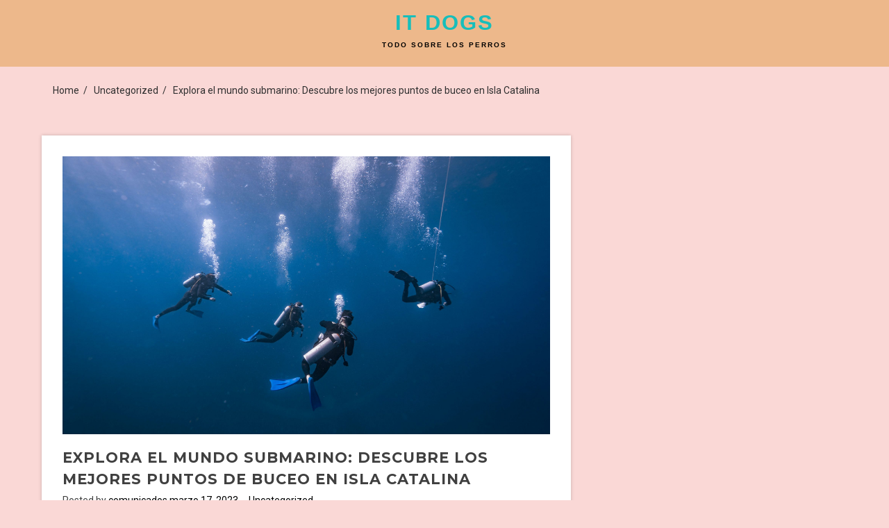

--- FILE ---
content_type: text/css
request_url: https://itdogs.es/wp-content/themes/jhakkas/style.css?ver=1.0.0
body_size: 7244
content:
/*!
Theme Name: Jhakkas
Theme URI: https://wpfree.unikforce.com/jhakkas/
Author: UnikForce IT
Author URI: http://unikforce.com
Description: Jhakkas is a Beautiful Multipurpose and Elegant Responsive Theme. and It comes with very Easy and Power full Customization Options. Jhakkas is a fully seo optimized theme. Jhakkas supports any device like mobile, tablet & PC etc. You can use it for your business, portfolio, blog, school, fitness, Health, GYM, Magazine, News, Travels Agencies or any type of site. Its comes with amazing slider. It has a very easy admin option panel where you can change anything easily. You can also easily upload logo , favicon etc. This theme made by unikforce.com.
Version: 1.0.2
Tested up to: 5.8
Requires PHP: 5.6
License: GNU General Public License v2 or later
License URI: http://www.gnu.org/licenses/gpl-2.0.html
Text Domain: jhakkas
Tags: blog, news, photography, two-columns, right-sidebar, custom-background, custom-menu,custom-header,custom-logo, sticky-post, threaded-comments, translation-ready, featured-images, theme-options, flexible-header, full-width-template

This theme, like WordPress, is licensed under the GPL.

Jhakkas is based on Underscores https://underscores.me/, (C) 2012-2020 Automattic, Inc.
Underscores is distributed under the terms of the GNU GPL v2 or later.

Normalizing styles have been helped along thanks to the fine work of
Nicolas Gallagher and Jonathan Neal https://necolas.github.io/normalize.css/
*/


/*--------------------------------------------------------------
# Generic
--------------------------------------------------------------*/

/* Normalize
--------------------------------------------- */

/*! normalize.css v8.0.1 | MIT License | github.com/necolas/normalize.css */

/* Document
	 ========================================================================== */

/**
 * 1. Correct the line height in all browsers.
 * 2. Prevent adjustments of font size after orientation changes in iOS.
 */
html {
	line-height: 1.15;
	-webkit-text-size-adjust: 100%;
}

/* Sections
	 ========================================================================== */

/**
 * Remove the margin in all browsers.
 */
body {
	margin: 0;
}

/**
 * Render the `main` element consistently in IE.
 */
main {
	display: block;
}

/**
 * Correct the font size and margin on `h1` elements within `section` and
 * `article` contexts in Chrome, Firefox, and Safari.
 */
h1 {
	font-size: 1.6em;
	margin: 0.67em 0;
}

/* Grouping content
	 ========================================================================== */

/**
 * 1. Add the correct box sizing in Firefox.
 * 2. Show the overflow in Edge and IE.
 */
hr {
	box-sizing: content-box;
	height: 0;
	overflow: visible;
}

/**
 * 1. Correct the inheritance and scaling of font size in all browsers.
 * 2. Correct the odd `em` font sizing in all browsers.
 */
pre {
	font-family: monospace, monospace;
	font-size: 1em;
}

/* Text-level semantics
	 ========================================================================== */

/**
 * Remove the gray background on active links in IE 10.
 */
a {
	background-color: transparent;
}

/**
 * 1. Remove the bottom border in Chrome 57-
 * 2. Add the correct text decoration in Chrome, Edge, IE, Opera, and Safari.
 */
abbr[title] {
	border-bottom: none;
	text-decoration: underline;
	text-decoration: underline dotted;
}

/**
 * Add the correct font weight in Chrome, Edge, and Safari.
 */
b,
strong {
	font-weight: bolder;
}

/**
 * 1. Correct the inheritance and scaling of font size in all browsers.
 * 2. Correct the odd `em` font sizing in all browsers.
 */
code,
kbd,
samp {
	font-family: monospace, monospace;
	font-size: 1em;
}

/**
 * Add the correct font size in all browsers.
 */
small {
	font-size: 80%;
}

/**
 * Prevent `sub` and `sup` elements from affecting the line height in
 * all browsers.
 */
sub,
sup {
	font-size: 75%;
	line-height: 0;
	position: relative;
	vertical-align: baseline;
}

sub {
	bottom: -0.25em;
}

sup {
	top: -0.5em;
}

/* Embedded content
	 ========================================================================== */

/**
 * Remove the border on images inside links in IE 10.
 */
img {
	border-style: none;
}

/* Forms
	 ========================================================================== */

/**
 * 1. Change the font styles in all browsers.
 * 2. Remove the margin in Firefox and Safari.
 */
button,
input,
optgroup,
select,
textarea {
	font-family: inherit;
	font-size: 100%;
	line-height: 1.15;
	margin: 0;
}

/**
 * Show the overflow in IE.
 * 1. Show the overflow in Edge.
 */
button,
input {
	overflow: visible;
}

/**
 * Remove the inheritance of text transform in Edge, Firefox, and IE.
 * 1. Remove the inheritance of text transform in Firefox.
 */
button,
select {
	text-transform: none;
}

/**
 * Correct the inability to style clickable types in iOS and Safari.
 */
button,
[type="button"],
[type="reset"],
[type="submit"] {
	-webkit-appearance: button;
}

/**
 * Remove the inner border and padding in Firefox.
 */
button::-moz-focus-inner,
[type="button"]::-moz-focus-inner,
[type="reset"]::-moz-focus-inner,
[type="submit"]::-moz-focus-inner {
	border-style: none;
	padding: 0;
}

/**
 * Restore the focus styles unset by the previous rule.
 */
button:-moz-focusring,
[type="button"]:-moz-focusring,
[type="reset"]:-moz-focusring,
[type="submit"]:-moz-focusring {
	outline: 1px dotted ButtonText;
}

/**
 * Correct the padding in Firefox.
 */
fieldset {
	padding: 0.35em 0.75em 0.625em;
}

/**
 * 1. Correct the text wrapping in Edge and IE.
 * 2. Correct the color inheritance from `fieldset` elements in IE.
 * 3. Remove the padding so developers are not caught out when they zero out
 *		`fieldset` elements in all browsers.
 */
legend {
	box-sizing: border-box;
	color: inherit;
	display: table;
	max-width: 100%;
	padding: 0;
	white-space: normal;
}

/**
 * Add the correct vertical alignment in Chrome, Firefox, and Opera.
 */
progress {
	vertical-align: baseline;
}

/**
 * Remove the default vertical scrollbar in IE 10+.
 */
textarea {
	overflow: auto;
}

/**
 * 1. Add the correct box sizing in IE 10.
 * 2. Remove the padding in IE 10.
 */
[type="checkbox"],
[type="radio"] {
	box-sizing: border-box;
	padding: 0;
}

/**
 * Correct the cursor style of increment and decrement buttons in Chrome.
 */
[type="number"]::-webkit-inner-spin-button,
[type="number"]::-webkit-outer-spin-button {
	height: auto;
}

/**
 * 1. Correct the odd appearance in Chrome and Safari.
 * 2. Correct the outline style in Safari.
 */
[type="search"] {
	-webkit-appearance: textfield;
	outline-offset: -2px;
}

/**
 * Remove the inner padding in Chrome and Safari on macOS.
 */
[type="search"]::-webkit-search-decoration {
	-webkit-appearance: none;
}

/**
 * 1. Correct the inability to style clickable types in iOS and Safari.
 * 2. Change font properties to `inherit` in Safari.
 */
::-webkit-file-upload-button {
	-webkit-appearance: button;
	font: inherit;
}

/* Interactive
	 ========================================================================== */

/*
 * Add the correct display in Edge, IE 10+, and Firefox.
 */
details {
	display: block;
}

/*
 * Add the correct display in all browsers.
 */
summary {
	display: list-item;
}

/* Misc
	 ========================================================================== */

/**
 * Add the correct display in IE 10+.
 */
template {
	display: none;
}

/**
 * Add the correct display in IE 10.
 */
[hidden] {
	display: none;
}

/* Box sizing
--------------------------------------------- */

/* Inherit box-sizing to more easily change it's value on a component level.
@link http://css-tricks.com/inheriting-box-sizing-probably-slightly-better-best-practice/ */
*,
*::before,
*::after {
	box-sizing: inherit;
}

html {
	box-sizing: border-box;
}

/*--------------------------------------------------------------
# Base
--------------------------------------------------------------*/

/* Typography
--------------------------------------------- */
body,
button,
input,
select,
optgroup,
textarea {
	color: #404040;
	font-family: -apple-system, BlinkMacSystemFont, "Segoe UI", Roboto, Oxygen-Sans, Ubuntu, Cantarell, "Helvetica Neue", sans-serif;
	font-size: 1rem;
	line-height: 1.5;
}

h1,
h2,
h3,
h4,
h5,
h6 {
	clear: both;
}

p {
	margin-bottom: 1.5em;
}

dfn,
cite,
em,
i {
	font-style: italic;
}

blockquote {
	margin: 0 1.5em;
}

address {
	margin: 0 0 1.5em;
}

pre {
	background: #eee;
	font-family: "Courier 10 Pitch", courier, monospace;
	line-height: 1.6;
	margin-bottom: 1.6em;
	max-width: 100%;
	overflow: auto;
	padding: 1.6em;
}

code,
kbd,
tt,
var {
	font-family: monaco, consolas, "Andale Mono", "DejaVu Sans Mono", monospace;
}

abbr,
acronym {
	border-bottom: 1px dotted #666;
	cursor: help;
}

mark,
ins {
	background: #fff9c0;
	text-decoration: none;
}

big {
	font-size: 125%;
}

/* Elements
--------------------------------------------- */
body {
	background: #FAD8D6;
}

hr {
	background-color: #ccc;
	border: 0;
	height: 1px;
	margin-bottom: 1.5em;
}

ul,
ol {
	margin: 0 0 1.5em 3em;
}

ul {
	list-style: disc;
}

ol {
	list-style: decimal;
}

li > ul,
li > ol {
	margin-bottom: 0;
	margin-left: 1.5em;
}

dt {
	font-weight: 700;
}

dd {
	margin: 0 1.5em 1.5em;
}

/* Make sure embeds and iframes fit their containers. */
embed,
iframe,
object {
	max-width: 100%;
}

img {
	height: auto;
	max-width: 100%;
}

figure {
	margin: 1em 0;
}

table {
	margin: 0 0 1.5em;
	width: 100%;
}

/* Links
--------------------------------------------- */
a {
	color: #000;
}

a:visited {
	color: #000;
}

a:hover,
a:focus,
a:active {
	color: #000;
	text-decoration: none;
}

a:focus {
	outline: thin dotted;
}

a:hover,
a:active {
	outline: 0;
}

/* Forms
--------------------------------------------- */
button,
input[type="button"],
input[type="reset"],
input[type="submit"] {
	border: 1px solid;
	 
	border-radius: 0px; 
	color: #000;
	line-height: 1;
	padding: 0.9em 1.2em 0.8em;
}

button:hover,
input[type="button"]:hover,
input[type="reset"]:hover,
input[type="submit"]:hover {
	border-color: #ccc #bbb #aaa;
}

button:active,
button:focus,
input[type="button"]:active,
input[type="button"]:focus,
input[type="reset"]:active,
input[type="reset"]:focus,
input[type="submit"]:active,
input[type="submit"]:focus {
	border-color: #aaa #bbb #bbb;
}

input[type="text"],
input[type="email"],
input[type="url"],
input[type="password"],
input[type="search"],
input[type="number"],
input[type="tel"],
input[type="range"],
input[type="date"],
input[type="month"],
input[type="week"],
input[type="time"],
input[type="datetime"],
input[type="datetime-local"],
input[type="color"],
textarea {
	color: #666;
	border: 1px solid #ccc;
	width: 75%; 
	padding: 7px;
	

    border-radius: 0px;
}

input[type="text"]:focus,
input[type="email"]:focus,
input[type="url"]:focus,
input[type="password"]:focus,
input[type="search"]:focus,
input[type="number"]:focus,
input[type="tel"]:focus,
input[type="range"]:focus,
input[type="date"]:focus,
input[type="month"]:focus,
input[type="week"]:focus,
input[type="time"]:focus,
input[type="datetime"]:focus,
input[type="datetime-local"]:focus,
input[type="color"]:focus,
textarea:focus {
	color: #111;
}

select {
	border: 1px solid #ccc;
}

textarea {
	width: 100%;
}

button, input[type="button"], input[type="reset"], input[type="submit"] {
    border: 1px solid;
    color: #fff;
    line-height: 1;
    background-color: #17BEBB;
    padding: 0.9em 1.2em 0.8em;
}
/*--------------------------------------------------------------
# Layouts
--------------------------------------------------------------*/



/* Navigation
--------------------------------------------- */

/* Small menu */
.menu-toggle {
	display: inline-block;
	position: absolute;
	right: 15px;
	top: 40px;
}

/* Move the button down if the admin bar is visible.*/
.admin-bar .menu-toggle {
	top: 70px;
}

.menu-toggle:hover {
	border-color: #000;
}

.main-navigation.toggled {
	float: none;
}

.main-navigation .menu {
	display: none;
	list-style: none;
	padding: 0;
	margin: 10px 0;
	background: transparent;
	transition: 0.5s ease-in;
	line-height: initial;
}

.main-navigation.toggled .menu {
	display: block;
}

.main-navigation.toggled ul ul {
	position: absolute;
	left: 0;
	list-style: none;
	background: #fff;
	float: left;
	z-index: 99999;
	padding: 0;
	width: calc( 100% - 34px );
	margin-left: 1px;
	box-shadow: 0 0 5px 0 rgba(0, 0, 0, 0.5);
	opacity: 0;
	visibility: hidden;
}

.main-navigation.toggled ul ul ul {
	max-width: 50%;
}

.main-navigation.toggled ul li:hover > ul,
.main-navigation.toggled ul li.focus > ul {
	left: auto;
	opacity: 1;
	visibility: visible;
}

.main-navigation ul li:hover {
	background: #eee;
}

.main-navigation.toggled .sub-menu a i {
	transform: none;
}

.main-navigation a {
	display: block;
	text-decoration: none;
	font-size: 16px;
	padding: 15px;
	/*border-bottom: 2px solid transparent;*/
	transition: 0.3s ease-in;
}

.main-navigation a i {
	margin-left: 6px;
}

.main-navigation .sub-menu a i {
	transform: rotate(-90deg);
}

.main-navigation a:hover,
.main-navigation a:focus,
.main-navigation li.current_page_item > a,
.main-navigation li.current-menu-item > a {
	color: #17BEBB;
}

.main-navigation li.current_page_item > a:hover,
.main-navigation li.current-menu-item > a:hover {
	border: none;
}

/* Wide menu */
@media screen and (min-width: 37.5em) {

	.main-navigation .menu {
		display: block;
	}

	.main-navigation {
		display: block;
	}

	.wp-custom-logo .main-navigation {
		margin-top: 20px;
	}

	.wp-custom-logo #mainHeader.sticky .main-navigation{
		margin-top: initial;
	}

	.main-navigation a {
		padding: 5px;
	}

	.main-navigation ul ul {
		position: absolute;
		top: 50px;
		left: 0;
		background: #fff;
		float: left;
		z-index: 22;
		margin: 0;
		padding-left: 0;
		box-shadow: 0 0 5px 0 rgba(0, 0, 0, 0.5);
		opacity: 0;
		visibility: hidden;
		transition: all .3s ease-in-out;
	}

	.main-navigation li {
		position: relative;
		display: inline-block;
		margin-right: 20px;
	}

	.main-navigation ul ul li {
		border-bottom: 2px solid transparent;
		padding: 10px;
		margin-right: 0;
		transition: 0.3s ease-in;
	}

	/* Reset the background color of the first menu item */
	.main-navigation ul li:hover {
		background: transparent;
	}

	.main-navigation ul ul li:hover {
		background: #fff;
		color: #2f2f2f;
	}

	.main-navigation ul ul ul {
		top: 0;
		left: 100%;
		opacity: 0;
		visibility: hidden;
	}

	.main-navigation ul ul li:hover > ul,
	.main-navigation ul ul li.focus > ul {
		left: 100%;
		opacity: 1;
		visibility: visible;
	}

	.main-navigation ul ul a {
		width: 180px;
	}

	.main-navigation ul li:hover > ul,
	.main-navigation ul li.focus > ul {
		left: auto;
		opacity: 1;
		visibility: visible;
	}
	
	.main-navigation ul ul li a:hover {
		border-bottom: none;
	}

}

@media screen and (min-width: 37.5em) {

	.menu-toggle {
		display: none;
	}

	.main-navigation ul {
		display: block;
		margin: 0;
	}
}

/* Post Navigation */

.site-main .comment-navigation,
.site-main .posts-navigation {
	margin: 0 0 1.5em;
}

.comment-navigation .nav-links,
.posts-navigation .nav-links,
.post-navigation .nav-links {
	display: flex;
}

.comment-navigation .nav-previous,
.posts-navigation .nav-previous,
.post-navigation .nav-previous {
	flex: 1 0 50%;
}

.comment-navigation .nav-next,
.posts-navigation .nav-next,
.post-navigation .nav-next {
	text-align: end;
	flex: 1 0 50%;
}

.post-navigation {
	padding: 2em 0 3em 0;
	margin-bottom: 1.5em;
	border-bottom: 1px solid #ccc;
	clear: both;
}

.post-navigation a {
	color: #2f2f2f;
	text-decoration: none;
	font-weight: 700;
}

.post-navigation a:hover,
.post-navigation a:focus {
	color:#000;
}

/* Posts and pages
--------------------------------------------- */
.sticky {
	display: block;
}

.post,
.type-page {
	margin: 0;
}

.updated:not(.published) {
	display: none;
}

.page-content,
.entry-content,
.entry-summary {
	margin: 1.5em 0 0;
}

.page-links {
	clear: both;
	margin: 0 0 1.5em;
}

/* Comments
--------------------------------------------- */
.comment-content a {
	word-wrap: break-word;
}

.bypostauthor {
	display: block;
}

/* Widgets
--------------------------------------------- */
.widget {
	margin: 0 0 1.5em;
}

.widget select {
	max-width: 100%;
}

/* Media
--------------------------------------------- */
.page-content .wp-smiley,
.entry-content .wp-smiley,
.comment-content .wp-smiley {
	border: none;
	margin-bottom: 0;
	margin-top: 0;
	padding: 0;
}

/* Make sure logo link wraps around logo image. */
.custom-logo-link {
	display: inline-block;
}

/* Captions
--------------------------------------------- */
.wp-caption {
	margin-bottom: 1.5em;
	max-width: 100%;
}

.wp-caption img[class*="wp-image-"] {
	display: block;
	margin-left: auto;
	margin-right: auto;
}

.wp-caption .wp-caption-text {
	margin: 0.8075em 0;
}

.wp-caption-text {
	text-align: center;
}

/* Galleries
--------------------------------------------- */
.gallery {
	margin-bottom: 1.5em;
	display: grid;
	grid-gap: 1.5em;
}

.gallery-item {
	display: inline-block;
	text-align: center;
	width: 100%;
}

.gallery-columns-2 {
	grid-template-columns: repeat(2, 1fr);
}

.gallery-columns-3 {
	grid-template-columns: repeat(3, 1fr);
}

.gallery-columns-4 {
	grid-template-columns: repeat(4, 1fr);
}

.gallery-columns-5 {
	grid-template-columns: repeat(5, 1fr);
}

.gallery-columns-6 {
	grid-template-columns: repeat(6, 1fr);
}

.gallery-columns-7 {
	grid-template-columns: repeat(7, 1fr);
}

.gallery-columns-8 {
	grid-template-columns: repeat(8, 1fr);
}

.gallery-columns-9 {
	grid-template-columns: repeat(9, 1fr);
}

.gallery-caption {
	display: block;
}

/*--------------------------------------------------------------
# Plugins
--------------------------------------------------------------*/

/* Jetpack infinite scroll
--------------------------------------------- */

/* Hide the Posts Navigation and the Footer when Infinite Scroll is in use. */
.infinite-scroll .posts-navigation,
.infinite-scroll.neverending .site-footer {
	display: none;
}

/* Re-display the Theme Footer when Infinite Scroll has reached its end. */
.infinity-end.neverending .site-footer {
	display: block;
}

/*--------------------------------------------------------------
# Utilities
--------------------------------------------------------------*/

/* Accessibility
--------------------------------------------- */

/* Text meant only for screen readers. */
.screen-reader-text {
	border: 0;
	clip: rect(1px, 1px, 1px, 1px);
	clip-path: inset(50%);
	height: 1px;
	margin: -1px;
	overflow: hidden;
	padding: 0;
	position: absolute !important;
	width: 1px;
	word-wrap: normal !important;
}

.screen-reader-text:focus {
	background-color: #f1f1f1;
	border-radius: 3px;
	box-shadow: 0 0 2px 2px rgba(0, 0, 0, 0.6);
	clip: auto !important;
	clip-path: none;
	color: #21759b;
	display: block;
	font-size: 0.875rem;
	font-weight: 700;
	height: auto;
	left: 5px;
	line-height: normal;
	padding: 15px 23px 14px;
	text-decoration: none;
	top: 5px;
	width: auto;
	z-index: 100000;
}

/* Do not show the outline on the skip link target. */
#primary[tabindex="-1"]:focus {
	outline: 0;
}

/* Alignments
--------------------------------------------- */
.alignleft {

	/*rtl:ignore*/
	float: left;

	/*rtl:ignore*/
	margin-right: 1.5em;
	margin-bottom: 1.5em;
}

.alignright {

	/*rtl:ignore*/
	float: right;

	/*rtl:ignore*/
	margin-left: 1.5em;
	margin-bottom: 1.5em;
}

.aligncenter {
	clear: both;
	display: block;
	margin-left: auto;
	margin-right: auto;
	margin-bottom: 1.5em;
}


/* 
	Created on : Aug 22, 2020, 9:10:12 AM
	Author     : Mr. Puneet Taylor
*/

html,
body {
	margin: 0;
	padding: 0;
	font-family: 'Roboto' ,sans-serif;
}

html,
body,
ul,
ol {
	font-size: 14px;

	/* line-height: 20px;*/
}

h1,
h2,
h3,
h4,
h5,
h6 {
	font-family: 'Montserrat' ,sans-serif;
	text-transform: uppercase;
	letter-spacing: 1px;
}

img {
	max-width: 100%;
	max-height: 100%;
}

 


.col-2 {
	width: 50%;
	line-height: 30px;
	padding: 10px 0;
}
.col-3 {
	width: 33.33333333%;
	position: relative;
    min-height: 1px;
    padding-right: 15px;
    padding-left: 15px;
	padding: 15px;
	float: left;
}
.aribg {
    border: 1px solid #e9e9e9;
    text-align: center;
    padding: 30px;
     
box-shadow: 0 0 5px 0 rgb(0 0 0 / 20%);
    
}

.aribg .fa, .fas {
    font-weight: 900;
    /* border: 1px solid #999; */
	padding: 15px;
    border-radius: 5px;
    background-color: #17BEBB;
}



.row:after {
    clear: both;
}
.row:after, .row:before {
    display: table;
    content: " ";
}


 
.social-links a i {
	margin-top: 8px;
}

a.top-email,
a.top-phone {
	color:#fff;
	text-decoration: none;
	margin: 0 0.3em;
}

.site-header {
	min-height: 70px;
	background: #EDB88B;
	 
}

/* Enable the sticky menu on wide screens */
	@media screen and (min-width: 37.5em) {
		#mainHeader.sticky {
		position: fixed;
		top: 0;
		width: 100%;
		z-index: 11;
		box-shadow: 0 0 5px 0 rgba(0,0,0,.2);
	}
	
	.sticky + .content {
		padding-top: 70px;
	}
}

.mainNavbar {
	max-width: 1200px;
	padding: 10px 30px;
	margin: 0 auto;
	text-align: center;
}

.wp-custom-logo .mainNavbar {
	line-height: 90px;
}

.wp-custom-logo #mainHeader.sticky .mainNavbar {
	line-height: initial;
}

.custom-logo-link {
	width: 90px;
	height: 90px;
	vertical-align: middle;
	margin-right: 1em;
}

.wp-custom-logo #mainHeader.sticky .custom-logo-link {
	width: 40px;
	height: 40px;
}

@media screen and (max-width: 37.5em) {
	.custom-logo-link {
		width: 40px;
		height: 40px;
	}
	.mainNavbar,
	.wp-custom-logo .mainNavbar {
		line-height: initial;
	}
	.mainNavbar{
		text-align: left;
	}
}


.site-title,
.site-title a {
	display: inline-block;
	color: #17BEBB;
	text-decoration: none;
	font-weight: 900;
    font-size: 2.2rem;
	vertical-align: middle;
}

.bannerSection {
	background-size: cover;
	padding: 140px 0;
	text-align: center;
	color: #fff;
	
	position: relative;
    z-index: 0;
    width: 100%;
    height: 100%;
    background-position: 50% 30%;
    -webkit-background-size: cover;
    -moz-background-size: cover;
    background-size: cover;
    -o-background-size: cover;
	
	    background-position: 20% 90%;

}




.arblgc {
    
     
    color: #fff;
	
	 
    display: inline-block;
    padding: 20px;
	margin-top: 60px;
	background-color: #17BEBB;
}

.arblgc h1 {
background-color: #17BEBB;
    padding: 5px;
    font-size: 1.9em;
    font-weight: 800;
}





.bannerSection h1,
.bannerSection p,
.bannerSection div {
	position: relative;
	z-index: 99;
}

.breadcrumbs {
	padding: 0.75rem 1rem;
	color: #2f2f2f;
	    max-width: 1200px;
    padding: 5px 15px; 
    margin: 0 auto;
}

p.breadcrumbs a,
.breadcrumbs a {
	color: #2f2f2f;
	text-decoration: none;
}

.breadcrumbs ol {
	list-style: none;
	padding-left: 0;
	list-style-type: none;
	margin: 1rem 0;
}

.breadcrumbs li {
	display: inline-block;
}

.breadcrumbs .breadcrumb-item a {
	padding: 0 6px;
}

.breadcrumb-item+.breadcrumb-item::before {
	display: inline-block;
	padding-right: 0.2rem;
	content: "/";
}

.container,
.site-main {
	display: flex;
	padding: 30px 20px 50px;
	max-width: 1200px;
	margin: 0 auto;
}

.contentSection {
	width: 67%;
	padding-right: 15px;
	display: inline-block;
}

.contentSection.full {
	width: 100%;
}

article.textCenter {
	text-align: center;
}

article {
	margin-bottom: 55px !important;
    padding-bottom: 35px;
    padding: 10px;
    border-bottom: 1px solid #ccc;
     transition: all .3s ease-in-out;
	 padding: 30px;
	 box-shadow: 0 0 5px 0 rgb(0 0 0 / 20%);
    border-bottom: 1px solid #ccc;
    background-color: #fff;
}
.blog article:hover {
	background-color: #EDB88B;
}
.blog article:first-child {
	margin-top: 0;
}

.entry-title {
	margin-bottom: 5px !important;
}

.entry-title a {
	text-decoration: none;
}

.imgArea {
	position: relative;
}

 

.imgArea label,
.cat-ats {
	 margin-left: 15px;
}

.cat-ats a {
	text-decoration: none;
	color: #000;
}



.blogImg {
	min-height: 400px;
	position: relative;
}

.error-404 {
	margin: 2em auto;
	text-align: center;
}

.comments-area {
	margin-top: 30px;
}

.comment-list {
	margin: 0 0 1.5em 0;
	padding: 0;
}

.comment {
	margin-bottom: 20px;
	width: 100%; 
}

.comment.parent .comment,
.comment.depth-2 {
	box-shadow: 0 0 5px 0 rgba(0,0,0,0.2);
}

.comment-body {
	
	margin-bottom: 10px;
}

.comment .avatar,
.comment .url .avatar {
	max-width: 50px;
	border-radius: 100%;
	margin-right: 1.5rem !important;
}

.comment-metadata,
.comment-author.vcard {
	display: inline;
	vertical-align: middle;
}

.comment-meta-wrap {
	display: inline-block;
	margin-top: -6px;
	vertical-align: top;
}

.commentSection p {
	margin-top: 5px;
}

.comment-author a,
.commentSection p a {
	color: #2f2f2f;
	text-decoration: none;
	font-style: italic;
}

.comment-author a:hover {
	text-decoration: underline;
}

.leaveReply textarea {
	width: 100%;
	padding: 10px;
	border-radius: 4px;
	border: 1px solid #ccc;
	box-shadow: 0 0 5px 0 rgba(0,0,0,.5);
	outline: none !important;
	resize: none;
	margin-bottom: 30px;
}

.sidebar {
	width: 33%;
	padding-left: 15px;
	display: inline-block;
	float: right;
	overflow: hidden;
}

ul.sidebarSections,
.sidebar .widget ul {
	list-style: none;
	margin: 0;
	padding: 0;
}

ul.sidebarSections h3,
.widget-title {
	margin-top: 0;
    font-size: 1.5em;
	border-bottom: 2px solid #17BEBB;
	    display: inline-block;
    /* border: 1px solid #efefef; */
    position: relative;
    text-align: left;
    /* padding: 5px; */
    /* padding-left: 15px;*/
}

ul.sidebarSections > li,
.sidebar .widget {
	margin-bottom: 30px;
	display: block;
	padding: 20px;
	background-color: #ffffff;
}

ul.sidebarLinks {
	padding: 0;
	list-style: none;
}

ul.sidebarLinks li,
.sidebar .widget li {
	margin-bottom: 15px;
    padding-left: 26px;
    padding: 7px 7px;
    border-bottom: 1px solid #ecf0f1;
	
}

.sidebar .widget a,
ul.sidebarLinks li a {
	color: #000;
	 
	
}

#secondary li a {
	 
	text-decoration: none;
	
}


.sidebar .widget a:hover,
ul.sidebarLinks li a:hover {
	color: #2f2f2f;
	text-decoration: underline;
}

.sidebar .widget .quote-minimal-cite a.url,
.sidebar .widget .comment-author-link a,
.sidebar .widget a:hover,
ul.sidebarLinks li a:hover {
	color: #2f2f2f;
}

.sidebar .widget .quote-minimal-cite a.url:hover,
.sidebar .widget .comment-author-link a:hover {
	color: #000;
	text-decoration: underline;
}

.widget.widget_categories .cat-item::before {
	display: inline-block;
	padding-right: 0.5rem; 
	content: "\f105";  
	font-family: "Font Awesome 5 Free";
	font-weight: 900;
   
}

.site-footer .widget.widget_categories .cat-item::before{
	color: #2f2f2f;
}

.theme-button {
	 
	text-decoration: none;
}

.theme-button i {
	position: relative;
	left: 0;
	transition: 0.3s ease-in;
}

.theme-button:hover i {
	left: 5px;
}

.more-link.theme-button {
	display: inline-block; 
}

.more-link.theme-button {
	color: #000;
}

.more-link.theme-button:hover,
.more-link.theme-button:focus {
	background:#fff;
}

p.authorDetails {
	margin-top: 0;
	font-style: italic;
}

p.authorDetails a {
	color: #2f2f2f !important;
	text-decoration: none;
}

ul.pagination {
	text-align: center;
	list-style: none;
}

.pagination-wrap {
	margin: 4em auto 2em auto;
}

.pagination {
	text-align: center;
}

ul.pagination li a,
.pagination a,
.pagination .current {
	display: inline-block;
	width: 30px;
	text-align: center;
	height: 30px;
	line-height: 30px;
	color: #2f2f2f;
	text-decoration: none;
}

ul.pagination li {
	display: inline-block;
}

ul.pagination li.active a,
.pagination .current {
	color: #000;
}

.pagination a:hover {
	color: #000;
}

/* footer */
.site-footer {
	background: #2E282A;
    color: #fff;
    padding: 10px;
}

.site-footer a {
	color: #fff;
}

ul.footerLinks li a:hover,
.site-footer a:hover {
	color: #17BEBB;
	text-decoration: none;
}

.mainFooter {
	padding: 50px 20px;
	width: 100%;
	max-width: 1200px;
	margin: 0 auto;
}

ul.footerSections,
.site-footer .widget ul {
	list-style: none;
	width: 100%;
	display: inline-block;
	margin: 0;
	padding: 0;
}

ul.footerSections > li,
.site-footer .widget {
	width: 33%;
	display: inline-block;
	vertical-align: top;

	/* float: left; */
	padding-right: 15px;
}

ul.footerLinks li,
.site-footer .widget li {
	margin-bottom: 15px;
}

.arispa-recent-comments .quote-minimal-cite {
	margin-bottom: 2em;
}


p.copyright {
	text-align: center;
	margin: 0;
	padding: 10px;
	background: #2E282A;
}

.service-icon {
    border-radius: 4px;
    color: #ffffff;
	font-size: 30px;
}

/*responsive code*/

@media(max-width:1024px) {

	.blogImg {
		min-height: 300px;
	}

	ul.footerSections > li,
	.site-footer .widget {
		width: 50%;
	}

	/* Allow the menu to expand to a second row on narrow screens.*/
	.main-navigation {
		float: initial;
	}

	.container, .site-main {
		display: block;
	}
	
	.wideSection,
	.contentSection,
	.sidebar {
		width: 100%;
		padding: 0;
		float: none;
	}

}

@media(max-width:767px) {

	 

	.col-2 {
		width: 100%;
		text-align: center;
		display: block;
		padding: 4px 0 0 0;
	}
	.col-3 {
	width: 100%;
	}
	.bannerSection {
		padding: 100px 0;
	}

	.blogImg {
		min-height: 200px;
	}

}

@media (max-width: 480px) {

	.mainFooter {
		padding: 15px;
	}

	ul.footerSections > li,
	.site-footer .widget {
		width: 100%;
	}

}

.site-description {
    color: #2f2f2f;
    font-family: 'Century Gothic', sans-serif;
    font-size: 10px;
    text-transform: uppercase;
    letter-spacing: 2px;
    line-height: 22px;
    text-shadow: none;
    padding-left: 3px;
    padding-right: 3px;
    font-weight: 600;
    font-style: normal;
	
}
.site-description a {
	text-decoration:none;
}
.site-title {
	font-family: 'Century Gothic', sans-serif;
    font-size: 26px;
    text-shadow: none;
    line-height: 42px;
    letter-spacing: 2px;
    text-transform: uppercase;
    font-style: normal;
    float: none;
}

.main-navigation a i {display: none;}
.main-navigation .menu-item-has-children a i {display: inline-block !important;}
.main-navigation .sub-menu a i {display: inline-block !important;}


.tagcloud a{
    border: 1px solid #000;
    padding: 5px;
}
.tagcloud a:hover{
    background-color:#17BEBB;
	color:#fff !important;
}
.wp-calendar-table caption {
	background-color: #17BEBB;
    color: #fff;
	padding: 10px;
	border-radius: 0px;
	
}
.section.services {
    margin: 60px 0;
}


header.entry-header {
    /* border-bottom: 1px solid #ebebeb; */
    padding-bottom: 10px;
    /* display: inline-block; */
}
#commentform input[type="text"], 
#commentform input[type="email"], #commentform input[type="url"], 
#commentform input[type="password"], #commentform input[type="search"], 
#commentform input[type="number"], #commentform input[type="tel"], 
#commentform input[type="range"], #commentform input[type="date"], 
#commentform input[type="month"], #commentform input[type="week"], 
#commentform input[type="time"], #commentform input[type="datetime"], 
#commentform input[type="datetime-local"], #commentform input[type="color"], 
#commentform textarea {
	
	width: 100%;
}


.subpcl {
	
    
    padding: 5px;

}

